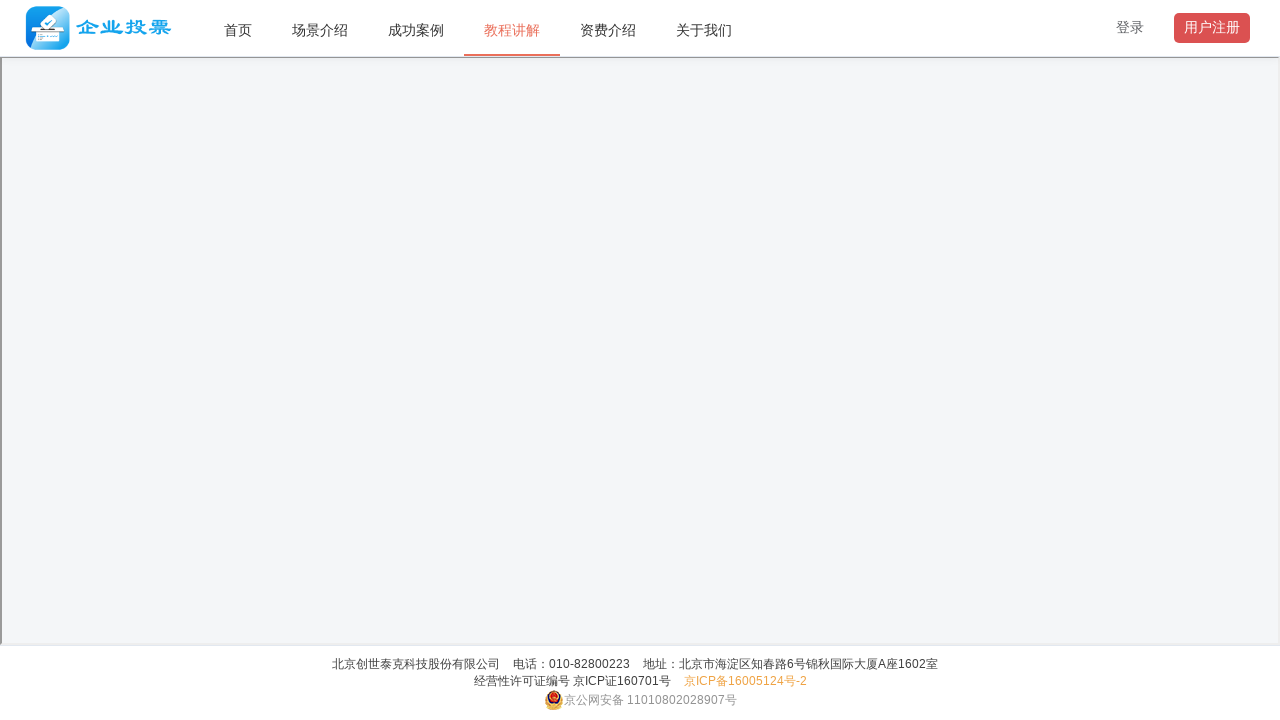

--- FILE ---
content_type: text/html
request_url: https://kaihui.suizhi.com/course.html
body_size: 3739
content:
<!DOCTYPE html>
<html lang="zh-CN">
<head>
    <meta http-equiv="Content-Type" content="text/html; charset=utf-8" />
    <title>企业投票云服务-教程讲解</title>
    <meta name="description" content="耗时几小时的计票过程，我们几分钟解决，试用场景职称评定、项目评优、奖励申报、评先进、股东大会、党代表选举、政协会议表决、人事任免、干部考核、优秀员工评选。" />
    <meta name="keywords" content="投票,评选,企业投票云服务,企业投票,微信投票,微信投票小程序,网络投票,会议投票,投票系统,手机投票,微投票,h5投票,公众号投票,小程序投票,线上投票,现场投票,制作投票,入围投票,排序投票,打分投票,投屏投票,实时投票" />
    <meta charset="utf-8" />
    <meta name="renderer" content="webkit">
    <meta http-equiv="X-UA-Compatible" content="IE=edge">
    <meta name="viewport" content="width=device-width,initial-scale=1.0">
    <link href="resource/Scripts/bootstrap-3.4.1/css/bootstrap.min.css" rel="stylesheet" />
    <script src="resource/Scripts/jquery-1.10.2.min.js"></script>
    <script src="resource/Scripts/bootstrap-3.4.1/js/bootstrap.min.js"></script>
    <link href="resource/css/home.css" rel="stylesheet" />
    <link href="resource/css/font/iconfont.css" rel="stylesheet" />
    <link rel="icon" href="resource/images/favicon_v3.png">
    <style>
        @media only screen and (max-width:1055px) {
            .navbar-collapse.collapse {
                display: none !important;
            }

                .navbar-collapse.collapse.in {
                    display: block !important;
                }

            .navbar-header .collapse, .navbar-toggle {
                display: block !important;
            }

            .navbar-header {
                float: right;
            }

            .navbar-nav {
                float: left;
                margin: 0;
            }

                .navbar-nav > li {
                    float: none;
                }
        }

        @media only screen and (min-width:1056px) {
            .navbar-nav > li {
                float: left;
            }
        }
    </style>
    <script type="text/javascript">
        $(document).ready(function () {
            if (window.location.hostname === 'kaihui.suizhi.com') {
                var bp = document.createElement('script')
                var curProtocol = window.location.protocol.split(':')[0]
                if (curProtocol === 'https') {
                    bp.src = 'https://zz.bdstatic.com/linksubmit/push.js'
                } else {
                    bp.src = 'http://push.zhanzhang.baidu.com/push.js'
                }
                var s = document.getElementsByTagName('script')[0]
                s.parentNode.insertBefore(bp, s)
            }

            if (window.localStorage.getItem('state')) {
                var state = JSON.parse(window.localStorage.getItem('state'))
                if (state && state.token != null && state.issued != null && state.expires_in != null) {
                    const date = new Date().getTime()
                    if (date - new Date(state.issued).getTime() < state.expires_in * 1000) {
                        if (state.isLogin) {
                            $("#signIn").css("display", "none");
                            $("#signIn_l").css("display", "none");
                            $("#register").css("display", "none");
                            $("#meetingList").css("display", "block");
                            $("#meetingList_l").css("display", "block");
                        } else {
                            $("#signIn").css("display", "block");
                            $("#signIn_l").css("display", "block");
                            if ($(window).width() < 1200) {
                                $("#register").css("display", "none");
                            } else {
                                $("#register").css("display", "block");
                            }
                            $("#meetingList").css("display", "none");
                            $("#meetingList_l").css("display", "none");
                        }
                    } else {
                        $("#signIn").css("display", "block");
                        $("#signIn_l").css("display", "block");
                        if ($(window).width() < 1200) {
                            $("#register").css("display", "none");
                        } else {
                            $("#register").css("display", "block");
                        }
                        $("#meetingList").css("display", "none");
                        $("#meetingList_l").css("display", "none");
                    }
                } else {
                    $("#signIn").css("display", "block");
                    $("#signIn_l").css("display", "block");
                    if ($(window).width() < 1200) {
                        $("#register").css("display", "none");
                    } else {
                        $("#register").css("display", "block");
                    }
                    $("#meetingList").css("display", "none");
                    $("#meetingList_l").css("display", "none");
                }
            } else {
                $("#signIn").css("display", "block");
                $("#signIn_l").css("display", "block");
                if ($(window).width() < 1200) {
                    $("#register").css("display", "none");
                } else {
                    $("#register").css("display", "block");
                }
                $("#meetingList").css("display", "none");
                $("#meetingList_l").css("display", "none");
            }
        });
    </script>
</head>
<body>
    <div class="container_brand" style="overflow-y: hidden">
        <div id="nav">
            <a class="nav_logo" href="/">
                <img alt="投票、企业投票云服务、企业投票、网络投票、微信投票、会议投票"
                     src="resource/images/logo.png" />
            </a>
            <div class="nav_right nav_right_s" style="flex-grow: 3;">
                <!--<a title="用户手册"
                   href="/v/#/manua"
                   target="_blank"
                   style="color: #409eff; margin-right: 20px">
                    <i class="iconfont icon-bangzhu"
                       style="vertical-align: initial; margin-right: 0px"></i>
                    用户手册
                </a>-->
                <a id="signIn_l" class="nav_right_link" href="/v/#/login/signIn" style="display:none;">登录</a>
                <a id="meetingList_l" class="nav_right_btn" href="/v/#/meetingList" style="display:none;">管理后台</a>
            </div>
            <nav class="navbar navbar-default menu_box" role="navigation">
                <div class="container-fluid" style="padding:0px 0px;">
                    <div class="navbar-header">
                        <button type="button" class="navbar-toggle" data-toggle="collapse"
                                data-target="#example-navbar-collapse">
                            <i class="iconfont icon-menu-s" style="font-size:24px;"></i>
                        </button>

                    </div>
                    <div class="collapse navbar-collapse" id="example-navbar-collapse" style="padding:0px 0px;">
                        <ul class="nav navbar-nav">
                            <li><a href="/index.html">首页</a></li>
                            <li><a href="/scene.html">场景介绍</a></li>
                            <li><a href="/case.html">成功案例</a></li>
                            <li class="active"><a href="/course.html">教程讲解</a></li>
                            <li><a href="/fee.html">资费介绍</a></li>
                            <li><a href="/about.html">关于我们</a></li>
                            <!--<li>
                                <a href="https://www.ceppea.com/" target="_blank" style="padding-top:13px;">
                                    <img alt="电力工程云服务平台" style="height:28px;"
                                         src="https://www.ceppea.com/resource/img/logo.png" />
                                </a>
                            </li>-->
                        </ul>
                    </div>
                </div>
            </nav>
            <div class="nav_right nav_right_h">
                <!--<a title="用户手册"
                   href="/v/#/manua"
                   target="_blank"
                   style="color: #409eff;">
                    <i class="iconfont icon-bangzhu"
                       style="vertical-align: initial; margin-right: 0px"></i>
                    用户手册
                </a>-->
                <a id="signIn" class="nav_right_link" href="/v/#/login/signIn" style="display:none;">登录</a>
                <a id="register" class="nav_right_btn" href="/v/#/login/register" style="display:none;">用户注册</a>
                <a id="meetingList" class="nav_right_btn" href="/v/#/meetingList" style="display:none;">管理后台</a>
            </div>
        </div>
        <iframe style="width: 100%; height: 100%" src="resource/pdf/用户手册.pdf">
            此浏览器不支持该用户手册格式。请下载以查看：
            <a href="resource/pdf/用户手册.pdf">下载用户手册</a>
        </iframe>
        <div class="footer">
            <div class="footer_text" nowrap>
                <span class="hidden-xs hidden-sm">北京创世泰克科技股份有限公司</span>
                <span class="hidden-xs hidden-sm">电话：010-82800223</span>
                <span class="hidden-xs hidden-sm">
                    地址：北京市海淀区知春路6号锦秋国际大厦A座1602室
                </span>
                <br class="hidden-xs hidden-smhidden-xs hidden-sm" />
                <span>经营性许可证编号 京ICP证160701号</span>
                <a target="_blank"
                   href="https://beian.miit.gov.cn/"
                   id="beianHaoATag"
                   style="color: #efa344">
                    京ICP备16005124号-2
                </a>
                <br />
                <a target="_blank"
                   href="http://www.beian.gov.cn/portal/registerSystemInfo?recordcode=11010802028907"
                   style="display:inline-block;color:#939393;height:20px;line-height:20px;">
                    <img src="resource/images/brand/gongan_beian.png"
                         style="float: left" />
                    京公网安备 11010802028907号
                </a>
            </div>
        </div>
    </div>
</body>
</html>


--- FILE ---
content_type: text/css
request_url: https://kaihui.suizhi.com/resource/css/home.css
body_size: 1890
content:
html,
body {
    padding: 0px;
    margin: 0px;
    background-color: #F4F6F8;
    height: 100%;
    font-family: "lucida grande", "lucida sans unicode", lucida, helvetica, "Hiragino Sans GB", "Microsoft YaHei", "WenQuanYi Micro Hei", sans-serif;
    -webkit-font-smoothing: antialiased;
    -moz-osx-font-smoothing: grayscale;
    color: #404040;
    height: 100%;
    font-size: 14px;
    line-height: inherit;
}

.container_brand {
    padding: 56px 0px 75px 0px;
    margin: 0px;
    height: 100%;
    width: 100%;
    box-sizing: border-box;
    overflow-y: auto;
}


.navbar {
    margin-bottom: 0px;
    border: 0px solid transparent;
    height: 56px;
    background-color: #fff;
    min-height: 56px;
}

@media screen and (max-width: 768px) {
    #nav {
        background-color: #fff;
        position: fixed;
        top: 0;
        right: 0;
        left: 0;
        z-index: 1001;
        padding: 0px 5px;
        border-width: 0 0 1px;
        height: 56px;
        border-bottom: 1px solid #E2E8F0;
        display: -webkit-flex;
        /* Safari */
        display: flex;
        flex-direction: row;
        /* 默认，其实可以不写 */
        flex-wrap: nowrap;
        /* 默认，其实可以不写 */
        justify-content: flex-start;
        /* 默认，其实可以不写 */
        align-items: center;
        -webkit-box-shadow: 0 0 10px 0 rgba(0, 0, 0, .08);
        box-shadow: 0 0 10px 0 rgba(0, 0, 0, .08);
        -webkit-box-sizing: initial;
        -moz-box-sizing: initial;
        box-sizing: initial;
    }
}

@media screen and (min-width: 768px) {
    #nav {
        background-color: #fff;
        position: fixed;
        top: 0;
        right: 0;
        left: 0;
        z-index: 1001;
        padding: 0px 20px;
        border-width: 0 0 1px;
        height: 56px;
        border-bottom: 1px solid #E2E8F0;
        display: -webkit-flex;
        /* Safari */
        display: flex;
        flex-direction: row;
        /* 默认，其实可以不写 */
        flex-wrap: nowrap;
        /* 默认，其实可以不写 */
        justify-content: flex-start;
        /* 默认，其实可以不写 */
        align-items: center;
        -webkit-box-shadow: 0 0 10px 0 rgba(0, 0, 0, .08);
        box-shadow: 0 0 10px 0 rgba(0, 0, 0, .08);
        -webkit-box-sizing: initial;
        -moz-box-sizing: initial;
        box-sizing: initial;
    }
}

@media screen and (max-width: 1199px) {
    #nav .nav_logo {
        height: 50px;
    }
}

@media screen and (min-width: 1200px) and (max-width:1299px) {
    #nav .nav_logo {
        height: 50px;
        margin-right: 19px;
    }
}

@media screen and (min-width: 1400px) {
    #nav .nav_logo {
        height: 50px;
        margin-right: 200px;
    }
}

#nav .nav_logo img {
    height: 50px;
}

#nav .menu_box {
    flex-grow: 0;
}

@media only screen and (max-width:1055px) {
    #nav .nav_right_s {
        display: -webkit-flex;
        display: flex;
    }

    #nav .nav_right_h {
        display: none !important;
    }
}

@media only screen and (min-width:1056px) {
    #nav .nav_right_s {
        display: none !important;
    }

    #nav .nav_right_h {
        display: -webkit-flex;
        display: flex;
    }
}

#nav .nav_right {
    flex-grow: 1;
    padding: 5px 10px;
    display: -webkit-flex;
    /* Safari */
    display: flex;
    flex-direction: row;
    flex-wrap: nowrap;
    justify-content: flex-end;
    align-items: center;
}

    #nav .nav_right a {
        text-decoration: none;
    }

        #nav .nav_right a:hover {
            text-decoration: none;
        }

    #nav .nav_right .nav_right_btn {
        padding: 6px 10px;
        background-color: #db5151;
        color: #fff;
        border-radius: 5px;
        margin-left: 20px;
    }

        #nav .nav_right .nav_right_btn:hover {
            padding: 6px 10px;
            background-color: #ec4954;
            color: #fff;
            border-radius: 5px;
            margin-left: 20px;
        }

    #nav .nav_right .nav_right_link {
        padding: 6px 10px;
        color: #606266;
        font-size: 14px;
        margin-left: 20px;
    }

        #nav .nav_right .nav_right_link:hover {
            padding: 6px 10px;
            color: #409EFF;
            font-size: 14px;
            margin-left: 20px;
        }

    #nav .nav_right .nav_right_menuIcon {
        color: #409EFF;
        font-size: 24px;
        margin-left: 10px;
    }

.nav_right_menu {
    height: 100%;
}

    .nav_right_menu ul {
        height: 100%;
        padding: 0px;
        background-color: #F5F7FA;
    }

        .nav_right_menu ul li {
            list-style: none;
            padding: 15px;
        }

.nav_right_menu_item_active {
    background-color: #fff !important;
    border-left: 5px solid #ea6f5a;
}

#nav .nav_right .el-menu-item-height {
    height: 56px !important;
}

    #nav .nav_right .el-menu-item-height .el-submenu__title {
        height: 56px !important;
    }

.nav > li > a {
    padding: 10px 20px;
}

.navbar-default .navbar-nav > li > a {
    color: rgb(51, 51, 51);
    border-bottom-color: rgb(234, 111, 90);
    border-bottom-width: 2px;
    background-color: rgb(255, 255, 255);
}

    .navbar-default .navbar-nav > li > a:hover {
        background-color: rgb(204, 204, 204);
    }

.navbar-default .navbar-nav > .active > a {
    color: rgb(234, 111, 90);
    border-bottom-color: rgb(234, 111, 90);
    border-bottom-width: 2px;
    border-bottom-style: solid;
    background-color: rgb(255, 255, 255);
}

    .navbar-default .navbar-nav > .active > a:hover {
        background-color: rgb(204, 204, 204);
    }

@media screen and (min-width: 768px) {
    .navbar-nav > li > a {
        padding-top: 20px;
        padding-bottom: 14px;
    }

        .navbar-nav > li > a:hover {
            padding-top: 20px;
            padding-bottom: 16px;
        }
}

.navbar-default .navbar-toggle:focus, .navbar-default .navbar-toggle:hover {
    background-color: #fff;
}

.navbar-toggle {
    border-width: 0px;
    color: #409EFF;
    margin-right: 10px;
    margin-bottom: 5px;
    padding-left: 0px;
}

.footer {
    background-color: #fff;
    height: 75px;
    position: fixed;
    right: 0;
    left: 0;
    bottom: 0px;
    z-index: 1001;
    border-top: 1px solid #E2E8F0;
    display: -webkit-flex;
    /* Safari */
    display: flex;
    flex-direction: row;
    /* 默认，其实可以不写 */
    flex-wrap: nowrap;
    /* 默认，其实可以不写 */
    justify-content: center;
    /* 默认，其实可以不写 */
    align-items: center;
    font-size: 14px;
}

    .footer .footer_text {
        text-align: center;
        font-size: 12px;
    }

        .footer .footer_text span {
            padding-right: 10px;
        }


--- FILE ---
content_type: text/css
request_url: https://kaihui.suizhi.com/resource/css/font/iconfont.css
body_size: 370
content:
@font-face {
  font-family: "iconfont"; /* Project id 3248334 */
  src: url('iconfont.woff2?t=1647332482733') format('woff2'),
       url('iconfont.woff?t=1647332482733') format('woff'),
       url('iconfont.ttf?t=1647332482733') format('truetype');
}

.iconfont {
  font-family: "iconfont" !important;
  font-size: 16px;
  font-style: normal;
  -webkit-font-smoothing: antialiased;
  -moz-osx-font-smoothing: grayscale;
}

.icon-menu-s:before {
  content: "\e655";
}

.icon-bangzhu:before {
  content: "\e64f";
}

